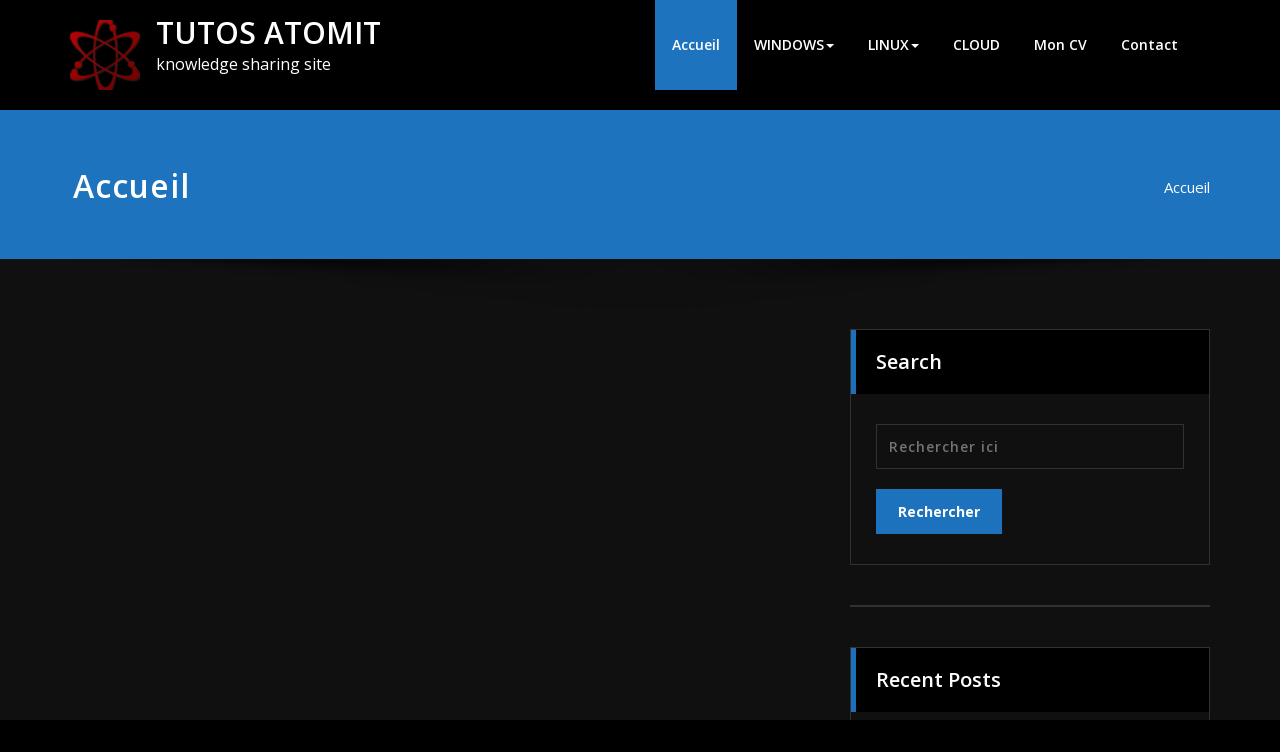

--- FILE ---
content_type: text/css
request_url: https://www.tutos.atomit.fr/wp-content/themes/spicepress-dark/style.css?ver=6.8.3
body_size: 1533
content:
/*
Theme Name: SpicePress Dark
Theme URI: https://spicethemes.com/spicepress-dark-wordpress-theme/
Author: spicethemes
Author URI: https://spicethemes.com
Template: spicepress
Description: SpicePress Dark WordPress Theme is a lightweight, elegant, fully responsive, and translation-ready theme. It is flexible and suitable for agencies, blogs, businesses, corporate or portfolios. It comes with a predesigned home page, good-looking header designs, and several content sections that you can easily customize. It also has many customization options (banner, services, portfolio, etc) that will help you create a beautiful, unique website in no time. The theme is compatible with popular plugins like Polylang, WooCommerce and Contact Form 7.
Tags: one-column, two-columns, right-sidebar, custom-menu, custom-logo, featured-images, footer-widgets, sticky-post, threaded-comments, translation-ready
Version: 0.9
Requires at least: 4.7
Tested up to: 5.8
Requires PHP: 5.4
License URI: http://www.gnu.org/licenses/gpl-2.0.html
License: GNU General Public License v2 or later
Text Domain: spicepress-dark
*/

/*===================================================================================*/
/*  SERVICE SECTION 5
/*===================================================================================*/

.services5 .post {
    margin-bottom: 2rem;
    padding: 2.438rem 2.25rem;
    background-color: #ffffff;
    transition: 0.25s;
    -webkit-transition: all 0.25s ease-in;
    -moz-transition: all 0.25s ease-in;
	transition: all 0.25s ease-in;
	border-radius: 15px;
}
.services5 .post-thumbnail { 
    position: relative;
    text-align: center;
    margin: 0 auto 1.550rem;
}
.services5 .post-thumbnail img { border-radius: 2px; }
.services5 .post-thumbnail i.fa {
    /*background: #ce1b28;*/
    border-radius: 50%;
    color: #fff;
    width: 5rem;
    height: 5rem;
    font-size: 2.25rem;
    line-height: 1.9;
    padding: 0.313rem;
    -webkit-transition: all 0.2s linear;
    transition: all 0.2s linear;
    -webkit-transform: scale3d(1, 1, 1);
    transform: scale3d(1, 1, 1);
}
.services5 .entry-header .entry-title a:hover , .services5 .post:hover .entry-content p { color:#fff !important;}
.services5 .post:hover .entry-header .entry-title a {color:#fff; }
.services5 .post:hover .post-thumbnail i.fa {
    background: #f5f6fa;
    /*color: #ce1b28;*/
    -webkit-transform: scale3d(1.1, 1.1, 1);
    transform: scale3d(1.1, 1.1, 1);
}
.services5 .post:hover {
   /* background: #ce1b28;*/
    color: #fff;
    -webkit-box-shadow: 0 10px 25px 0 rgba(0, 0, 0, 0.1);
    box-shadow: 0 10px 25px 0 rgba(0, 0, 0, 0.1);
}

/*===================================================================================*/
/*  TESTIMONIAL SECTION 5
/*===================================================================================*/
.testimonial5 .testmonial-block .avatar {
    width: 100%;
    height: auto;
}
.testimonial5 .testmonial-block .avatar img{
	border-radius: 15px 0px 0px 15px; 
}
.testimonial5 .testmonial-block h4 {
    float: right;
    text-align: right;
}
.testimonial5 .testmonial-block .entry-content:before{
	display: none;
}
@media (min-width: 768px) {
	.testimonial5 .testmonial-block {
	    display: flex;
	    padding: 0;
	    margin-bottom: 1.5rem;
	}
	.testimonial5 .testmonial-block .testimonial-text {
	    align-self: center;
	}
}
@media (max-width: 767px){
	.testimonial5 .testmonial-block .avatar {
	    margin: 0 auto 15px;
	    width: 20rem;
	}
	.testimonial5 .testmonial-block .avatar img {
	    border: 0px;
	    border-radius: 15px;
	}
}

@media screen and (min-width: 768px){
	.blog-section .rotate-list-view .post-thumbnail.thumb-align-left {
	    float: left;
	    margin: 0 0 30px;
	}
	.blog-section .rotate-list-view .post-thumbnail.thumb-width {
	    max-width: 100%;
	}
}

/* Blog List View Layout ---------------------------------------------------------------------------------------------- */

.blog-list-layout {  }

.blog-section .blog-list-layout .post {
	padding: 25px;
}
.blog-section .blog-list-layout p:last-child {
	margin: 0px;
}
.blog-section .blog-list-layout .post-thumbnail.thumb-width {
	margin: 0px 0px 25px;
    position: relative;
}
@media screen and (min-width: 768px) {
	.blog-section .blog-list-layout .post-thumbnail.thumb-width {
		max-width: 40%;
	}
	.blog-section .blog-list-layout .post-thumbnail.thumb-align-left {
		float: left;
		margin: 0 35px 0 0;
	}
	.blog-section .blog-list-layout .post-thumbnail.thumb-align-right {
		float: right;
		margin: 0 0 0 35px;
	}
}

.blog-section .blog-list-layout .space-none {
	padding: 0px 0px 40px !important;
}
.blog-section.home-news  { padding: 70px 0 30px; }
.section-module {
    padding: 3.25rem 0 2.5rem;
}
@media screen and (max-width: 600px)
{
	#wrapper{
    position: initial!important;
}
}
.blog-section .post .entry-content p {
    margin: 0 0 20px;
}
@media (min-width: 768px)
{
    body .navbar-custom .navbar-brand {
    padding: 20px 16px 20px 0;
}
}
body .blog-section .entry-content a.more-link,
body .blog-section .entry-content a.more-link:hover,
body .home-news.grid .entry-content a.more-link,
body .comment-detail a.comment-reply-link:hover,
body .comment-detail a.comment-reply-link:focus
{
	text-decoration: none!important;
}

--- FILE ---
content_type: text/css
request_url: https://www.tutos.atomit.fr/wp-content/themes/spicepress-dark/css/dark.css?ver=6.8.3
body_size: 4210
content:
/*Dark CSS*/

body { background: #000000; color: #ffffff; }
h1, .h1,
h2, .h2,
h3, .h3,
h4, .h4,
h5, .h5,
h6, .h6 { color: #ffffff; }
p { color: #999999; }

.dark #wrapper {
    background: none repeat scroll 0 0 #000000;
    box-shadow: 0 0 5px 0 rgb(0 0 0 / 50%);
}
/* Common css------------------------------------------------------------------------------------ */
.dark .section-header h1.widget-title {
    color: #ffffff;
}
.dark .section-header p {
    color: #999999;
}
.dark .widget-separator {
    background-color: #999999;
}
.entry-header .entry-title > a {
    color: #ffffff;
}
.dark .sm-seperate {
    background: #101010  no-repeat scroll center bottom;
}
.dark .page-seperate {
    background: #101010 url("../images/page-shadow.png") no-repeat center bottom;
    padding-bottom: 70px;
    margin: 0 0 0px;
}
.dark .owl-theme .owl-dots .owl-dot span{border: 1px solid #ffffff !important;}
.dark .owl-theme .owl-dots .owl-dot.active span, .owl-theme .owl-dots .owl-dot:hover span {
    background: #ffffff !important;
}
.dark .top-header-detail {
    background-color: #000000;
}

/* Navbar Section css----------------------------------------------------------------------------------- */
.dark .navbar-custom {background-color: #101010;}
.dark .header-widget-info {
    background-color: #000000;
}
.dark .navbar-custom .navbar-nav li > a {color: #ffffff;}
.dark .navbar-custom .dropdown-menu,.dark .navbar-custom .open .dropdown-menu{background-color: #000000!important;}
.dark .navbar-custom .dropdown-menu > li > a:hover, .navbar-custom .dropdown-menu > li > a:focus {
    color: #ffffff;
    background-color: #101010;
}
.dark .navbar-custom .dropdown-menu > li > a{border-bottom: 1px solid #101010;}
.dark .cart-header > a.cart-icon{color: #ffffff;}
.dark .navbar-custom .navbar-toggle .icon-bar {
    background: #ffffff;
}
.dark #searchbar_fullscreen{background-color: rgb(0 0 0 / 95%);}
.dark #searchbar_fullscreen input[type="search"]{color: #ffffff;}
.dark #search_box_fullwidth{color: #ffffff;}
.dark #searchbar_fullwidth{
    background: #000;
    border-top: 1px solid #ffffff;
}
.dark #search_submit_fullwidth{color: #ffffff;}

@media (max-width: 1100px){
	.dark .navbar-custom .navbar-nav {
	    background-color: #000000;
	    float: none!important;
	    margin: 0px;
        padding: 0 15px;
	}
    .dark .navbar-toggle-btn span {
        background-color: #ffffff;
    }
    .dark .mobile-header .navbar-classic {
        background-color: #000000 !important;
    }
    .dark .header-widget-info {
        background-color: #21202e;
    }
}

@media (max-width: 768px){
    .dark .navbar-collapse, .navbar-collapse.collapse.in {
        padding-right: 0;
        padding-left: 0;
    }
}
.navbar-center-fullwidth .cart-header { 
   margin: 10px 7px 25px 20px;
}
/* Service Section css-------------------------------------------------------------------------------- */
.dark .service-section{
    background-color: #000000;
    border-bottom: 1px solid #323232;
}
.service-section .post {
    background-color: #000;
    border: 1px solid #323232;
    border-top: 3px solid #323232;
}
.dark .service-section .post:hover {
    box-shadow: 0px 20px 30px 0px #0a0a0a94;
}

/* Portfolio Section css------------------------------------------------------------------------------- */
.dark .portfolio-section {
    background: #101010;
}
.dark .portfolio-section .post {
    background-color: #101010;
    border: 1px solid #323232;
}

/* Testimonial Section css----------------------------------------------------------------------------- */
.dark .description-box {
    background-color: #000000;
}
.dark .description-box:before {
    border-left: 14px solid transparent;
    border-right: 14px solid transparent;
    border-top: 15px solid #000;
}
.dark .author-description p {
    color: #ffffff!important;
}
/* Latest News Section css----------------------------------------------------------------------------- */
.dark .home-news .post {
    background-color: #101010;
    border: 1px solid #101010;
}
.dark .home-news .more-link,.dark .blog-section .more-link {
    background-color: transparent;
    color: #ffffff !important;
}
.dark .entry-meta a {
    color: #999999;
}

/* Gallery Section css--------------------------------------------------------------------------------- */
.dark .bg-gallery {
    background-color: #101010;
    border-top: 1px solid #323232;
    border-bottom: 1px solid #323232;
}

/* Team Section css------------------------------------------------------------------------------------ */
.dark .team-area {
    background-color: #000000;
    border: 1px solid #323232;
}
.dark .team-caption h4 {
    color: #ffffff;
}
.dark .team-caption h6 {
    color: #999999;
}

/* Products Feature Section css------------------------------------------------------------------------- */
.dark .products {
    background-color: #000000;
    border: 1px solid #000000;
}
.dark.single-product .products{
background-color: transparent;
 border: 1px solid transparent;
}
.dark .products > h3 a {
    color: #ffffff;
}
.dark .products span {
    color: #ffffff;
    font-size: 0.938rem;
    font-weight: 600;
}

/* Our Clients Section css------------------------------------------------------------------------------- */
.dark .clients-section {
    background-color: #000000;
    border-top: 1px solid #323232;
}

/* Callout Section css------------------------------------------------------------------------------------ */
.dark .callout-section {
    background-color: #101010;
    border-top: 1px solid #323232;
    border-bottom: 1px solid #323232;
}
.dark .sm-callout {
    background-color: #000000;
    border-left: 1px solid #000000;
    border-right: 1px solid #000000;
}
.dark .sm-seperate {
    background: #101010 url(../images/callout-shadow.png) no-repeat scroll center bottom;
}
.dark .sm-callout h4 {
    color: #999999;
}
.dark .sm-callout h4 abbr {
    color: #ffffff;
    border-bottom: 1px dotted #aeadbc;
}
.dark .about-callout-section {
    background-color: #101010;
    border-top: 1px solid #101010;
    border-bottom: 1px solid #101010;
}
.dark .about-callout-section .sm-callout {
    background-color: #000000;
}
.dark .about-callout-section .sm-seperate {
    background: #101010 url(../images/callout-shadow.png) no-repeat scroll center bottom;
}

/* About Section css------------------------------------------------------------------------------------ */
.dark .about-section {
    background-color: #101010;
}
.dark .about-section h2 {
    color: #ffffff;
}

.dark .about-social li {
    background-color: #000;
    border: 1px solid #323232;
}
.dark .about-social li > a > i {
    color: #ffffff;
}

/* Blog Section css------------------------------------------------------------------------------------ */
.dark.home-news.blog-section {
    background: #000000;
}
.dark.home-news .blog-section .post,.dark .blog-section .page {
    background-color: #101010;
    border: 1px solid #000000;
}
.dark .blog-section {
    background: #101010;
}
.dark .blog-section .post,.dark .blog-section .page {
    background-color: #000000;
    border: 1px solid #000000;
}
.dark .blog-section {
    margin: 0 0 0;
    padding-bottom: 40px;
    width: 100%;
}
.dark blockquote {
    background-color: #101010;
}
.dark blockquote cite, .dark blockquote small, .dark blockquote a {
    color: #ffffff;
}
.sidebar .widget.widget_block p a{
    color: #ffffff !important;
}
.footer-sidebar .widget.widget_block p a{
    color: #ffffff;
}
.dark .blog-author {
    background-color: #000000;
    border: 1px solid #000000;
}
.dark .blog-author h6 {
    color: #ffffff;
}
.dark .comment-section {
    background-color: #000000;
    border: 1px solid #000000;
}
.dark .comment-title h3 {
    color: #ffffff;
}
.dark .comment-detail-title {
    color: #ffffff;
}
.dark .comment-form-section {
    background-color: #000000;
    border: 1px solid #000000;
}
.dark .blog-form-control,.dark .cont-form-control {
    background-color: transparent;
    border: 1px solid #323232;
    color: #999999;
}
.dark .blog-form-control-textarea,.dark .cont-form-control-textarea {
    background-color: transparent;
    border: 1px solid #323232;
    color: #999999;
}
.dark .blog-author-social li {
    background-color: #000000;
    border: 1px solid #323232;
}
.dark .blog-author-social li > a > i {
    color: #ffffff;
}
.dark .blog-author p {
    color: #999999;
}
.dark .comment-detail p {
    color: #999999;
}
.dark .comment-title h3 > i {
    color: #ffffff;
}
.dark .comment-title {
    border-bottom: 1px dotted #323232;
}
.dark .comment-detail {
    border-bottom: 1px dotted #323232;
}

/* Sidebar css------------------------------------------------------------------------------------ */
.dark .sidebar .widget {
    background-color: #101010;
    border: 1px solid #323232;
}
.dark .sidebar .section-header h3.widget-title {
    color: #ffffff;
}
.dark .sidebar .section-header {
    background-color: #000000;
}
.dark .sidebar .widget .post .entry-title a {
    color: #ffffff;
}
.dark .sidebar .widget .post .entry-content p {
    color: #999999;
}
.dark .sidebar .widget .post {
    border-bottom: 1px dotted #323232;
}
.dark .sidebar .widget_archive li, 
.dark .sidebar .widget_categories li, 
.dark .sidebar .widget_links li, 
.dark .sidebar .widget_meta li, 
.dark .sidebar .widget_nav_menu li, 
.dark .sidebar .widget_pages li, 
.dark .sidebar .widget_recent_comments li, 
.dark .sidebar .widget_recent_entries li,
.dark .sidebar .widget.widget_block li, 
.dark .footer-sidebar .widget.widget_block li {
    border-bottom: 1px dotted #323232;
}
.dark .sidebar #wp-calendar #next a, .sidebar #wp-calendar #prev a{
    color: #ffffff;
}
.dark .sidebar .widget_archive a, 
.dark .sidebar .widget_categories a, 
.dark .sidebar .widget_links a, 
.dark .sidebar .widget_meta a, 
.dark .sidebar .widget_nav_menu a, 
.dark .sidebar .widget_pages a, 
.dark .sidebar .widget_recent_comments a, 
.dark .sidebar .widget_recent_entries a,.dark .sidebar a
 {
    color: #999999!important;
}
.dark .sidebar .textwidget {
    color: #999999;
}
.dark .sidebar table {
    color: #999999;
}
.dark .sidebar .tagcloud a,.dark .sidebar .wp-block-tag-cloud a {
    background-color: #000000;
    border: 1px solid #323232;
    color: #999999!important;
}
.dark .sidebar .tag-cloud-link:hover {
    color: #fff!important;
}
.dark .widget table#wp-calendar, .dark .widget table#wp-calendar th, .dark .widget table#wp-calendar td,
.dark .sidebar table, .sidebar th, .sidebar td {
    border: 1px solid rgb(255 255 255 / 10%);
}

/* Pagination css------------------------------------------------------------------------------------ */
.dark .sm-pagi a:hover, .dark .sm-pagi a.active, .dark .sm-blog-pagi a:hover, .dark .sm-blog-pagi a.active {
    background-color: #000000;
    border: 1px solid #000000;
    color: #FFFFFF;
}
.dark .sm-pagi a, .sm-blog-pagi a {
    background-color: transparent;
    border: 1px solid #000000;
    color: #ffffff;
}
.dark .sm-pagi a, .sm-blog-pagi a {
    background-color: transparent;
    border: 1px solid #323232;
    color: #ffffff;
}

/* Contact Section css------------------------------------------------------------------------------------ */
.dark .cont-section{background-color: #101010;}
.dark .cont-form-section {
    background-color: #101010;
    border: 1px solid #323232;
}
.dark .cont-description p {
    color: #999999;
}
.dark .sm-cont-widget {
    background-color: #101010;
    border: 1px solid #323232;
}
.dark .cont-social li {
    background-color: #000000;
    border: 1px solid #323232;
}
.dark .cont-social li > a > i {
    color: #ffffff;
}
.dark .cont-info address {
    color: #999999;
}
.dark .cont-info address > a {
    color: #ffffff;
}
.dark .cont-title {
    color: #ffffff;
}

/* Error Section css------------------------------------------------------------------------------------ */
.dark .error {background-color: #101010;}
.dark .error_404 h4 {
    color: #ffffff;
}

/* Footer Section css------------------------------------------------------------------------------------ */
.dark .footer-section {
    background-color: #000000;
}
.dark .footer-sidebar .textwidget {
    color: #999999;
}
.dark .footer-sidebar .widget .post .entry-content p {
    color: #999999;
}
.dark .footer-sidebar .addr-icon, .footer-sidebar .widget-address address {
    color: #999999;
}
.dark .footer-sidebar .widget-address address > abbr {
    border-bottom: 1px dotted #999999;
    color: #999999;
}
.dark .footer-sidebar .widget_archive a, .footer-sidebar .widget_categories a, .footer-sidebar .widget_links a, .footer-sidebar .widget_meta a, .footer-sidebar .widget_nav_menu a, .footer-sidebar .widget_pages a, .footer-sidebar .widget_recent_comments a, .footer-sidebar .widget_recent_entries a {
    color: #999999;
}
.dark .footer-sidebar .section-header {
    border-bottom: 1px solid #323232;
}
.dark .footer-sidebar .widget .post {
    background: transparent;
    border-bottom: 1px dotted #323232;
}
.dark .footer-sidebar .widget_archive li, 
.dark .footer-sidebar .widget_categories li, 
.dark .footer-sidebar .widget_links li, 
.dark .footer-sidebar .widget_meta li, 
.dark .footer-sidebar .widget_nav_menu li, 
.dark .footer-sidebar .widget_pages li, 
.dark .footer-sidebar .widget_recent_comments li, 
.dark .footer-sidebar .widget_recent_entries li {
    border-bottom: 1px dotted #323232;
}

/* All Variation css------------------------------------------------------------------------------------ */
.dark .navbar-classic .navbar-collapse {
    border-top: 1px solid #323232;
}
.dark .navbar-center-fullwidth .navbar-collapse {
    border-top: 1px solid #323232;
    border-bottom: 1px solid #323232;
}
.dark .navbar-custom .sp-social-list li a {
    color: #ffffff;
}
.dark .search-btn:before {
    content: "\f002";
    font-family: 'fontAwesome';
    color: #ffffff;
}
.dark .service1{background-color: #101010;}
.dark .services2, .services3, .services4,.page-template-template-service .service-section{
    background-color: #101010;
    border-bottom: none;
}
.dark.page-template-template-team-1 .homepage-team-section,.dark .team2, .team3, .team4{
    background-color: #101010;
} 
.dark .services2 .post {
    position: relative;
    background: #101010;
}
.dark .services4 .post {
    background: #101010;
}
.dark .services4 .post:hover {
    -webkit-box-shadow: 5px 7px 9px -4px rgb(0 0 0);
    -moz-box-shadow: 5px 7px 9px -4px rgb(0, 0, 0);
    box-shadow: 5px 7px 9px -4px rgb(0 0 0);
}
.dark .team3{background-color: #101010;}
.dark .team3 .team-grid{background-color: #000000;}
.dark .team3 .owl-carousel.owl-drag .owl-item {
    background: #000000 !important;
}
.dark .custom-social-icons li > a {
    color: #ffffff;
    background-color: #101010;
    border: 1px solid #323232;
}
.dark .team3 .team-grid .position {
    color: #999999;
}
.dark .team-grid .position {
    color: #999999;
}
.dark .team4 .custom-social-icons li > a {
    color: #ffffff;
    background-color: #101010;
    border: 1px solid #323232;
}
.dark .team4 .custom-social-icons {
    background: #000000;
}
.dark .gallery-section{background-color: #101010;margin: 0px 0 40px;}


/* Woocommerce css------------------------------------------------------------------------------------ */
.woocommerce ul.products li.product, .woocommerce-page ul.products li.product {
    background-color: #000000;
    border: 1px solid #323232;
}
.products span {
    color: #999999;
}
.woocommerce ul.product_list_widget li, .product_list_widget li {
    border-bottom: 1px dotted #323232;
}
.woocommerce-product-search input[type="search"] {
    border: 1px solid #323232;
}
input[type="text"], input[type="email"], input[type="url"], input[type="password"], input[type="search"], input[type="number"], input[type="tel"], input[type="range"], input[type="date"], input[type="month"], input[type="week"], input[type="time"], input[type="datetime"], input[type="datetime-local"], input[type="color"], select, textarea
{
    background-color: #101010;
    color: #ffffff;
    border: 1px solid #323232;
}
/*.blog-section .post, .blog-section .page, .blog-section .attachment, .blog-section .product {
    background-color: #000000;
    border: 1px solid #323232;
}*/
.woocommerce div.product div.summary {
    background-color: #000000;
    border: 1px solid #323232;
    padding: 0.4rem 0.9rem 1.5rem;
}
.dark .widget table#wp-calendar,.dark .widget table#wp-calendar th,.dark .widget table#wp-calendar td,
.dark table, .dark table th, table td {
    background-color: #000000;
    color: #ffffff;
}
.woocommerce div.product form.cart .variations select {
    border: 1px solid #323232;
    color: #fff;
}
.woocommerce div.product .woocommerce-tabs ul.tabs li, .woocommerce div.product .woocommerce-tabs ul.tabs li::after, .woocommerce div.product .woocommerce-tabs ul.tabs li::before {
    border: 1px solid #101010;
}
.woocommerce div.product .woocommerce-tabs ul.tabs li {
    border: 1px solid #101010;
    background-color: #101010;
}
.woocommerce div.product .woocommerce-tabs ul.tabs li a:hover {
    text-decoration: none;
    color: #ffffff;
}
.woocommerce div.product .woocommerce-tabs ul.tabs li a{color: #ffffff;}
.woocommerce div.product .woocommerce-tabs ul.tabs li.active {
    background: #fff;
    z-index: 2;
    border-bottom-color: #fff;
}
.woocommerce div.product .woocommerce-tabs .panel {
    background: #000;
    border: 1px solid #323232;
}
.woocommerce #reviews #comments ol.commentlist li .comment-text {
    border: 1px solid #323232;
}
.woocommerce #review_form #respond textarea, .woocommerce-cart table.cart td.actions .coupon .input-text {
    border: 1px solid #323232;
}
.woocommerce div.product .woocommerce-tabs ul.tabs li.active {
    background: #777777;
    z-index: 2;
    border-bottom-color: #323232;
}
.woocommerce div.product p.price, .woocommerce div.product span.price, .woocommerce .posted_in a, .woocommerce-product-rating a, .woocommerce .tagged_as a, .woocommerce div.product form.cart .variations td.label label, .woocommerce #reviews #comments ol.commentlist li .meta strong, .woocommerce table.shop_table th, .woocommerce-cart table.cart td a, .woocommerce ul.cart_list li a, .woocommerce ul.product_list_widget li a, .woocommerce-error, .woocommerce-info, .woocommerce-message {
    color: #ffffff;
}
.woocommerce div.product .woocommerce-tabs ul.tabs::before {
    border-bottom: 1px solid #323232;
}
.woocommerce div.product .woocommerce-tabs ul.tabs li::after {
    box-shadow: -2px 2px 0 #000000;
}
.woocommerce div.product .woocommerce-tabs ul.tabs li::before {
    -webkit-box-shadow: 2px 2px 0 #101010;
    box-shadow: 2px 2px 0 #101010;
}
.woocommerce div.product .woocommerce-tabs ul.tabs li.active::after {
    box-shadow: -2px 2px 0 #777777;
}
.woocommerce div.product .woocommerce-tabs ul.tabs li.active::before {
    box-shadow: 2px 2px 0 #777777;
}
.woocommerce table.shop_table th {
    background-color: #101010;
}
.woocommerce table.shop_table, .woocommerce table.shop_table td {
    border: 1px solid rgb(255 255 255 / 10%);
}
.woocommerce-error, .woocommerce-info, .woocommerce-message {
    background-color: #101010;
    box-shadow: 0 7px 3px -5px #101010;
}
.woocommerce-checkout #payment ul.payment_methods {
    background-color: #000000;
    border: 1px solid rgb(255 255 255 / 10%);
}
.dark .form-row.place-order{background-color: #101010;}
.dark .select2-container--default .select2-selection--single {
    border: 1px solid #323232;
}
.dark .select2-container--default .select2-selection--single {
    background-color: #101010;
    border: 1px solid #aaa;
}
.dark .select2-container--default .select2-results__option[aria-selected=true], .select2-container--default .select2-results__option[data-selected=true] {
    background-color: #101010;
}
.dark .select2-container--default .select2-selection--single .select2-selection__rendered {
    color: #999999;
}
.dark .error_404 p{color: #ffffff;}
.dark .navbar-custom.stickymenu1{
    background-color: rgb(0 0 0 / 70%);
}
.dark .shrink {
    background-color: rgba(0,0,0,0.93);
}
.dark ul.products{
    background-color: transparent;
    border: none;
}
.dark .select2-container .select2-choice, .select2-drop-active, .woocommerce .woocommerce-ordering select, .woocommerce .widget select {
    border: 1px solid #323232;
}
.woocommerce ul.products li.product .price del, .woocommerce ul.products li.product .price ins, .woocommerce div.product p.price ins, .woocommerce ul.products li.product .price, .woocommerce .variations td.label, .woocommerce table.shop_table td, .woocommerce-cart .cart-collaterals .cart_totals table td, .woocommerce .woocommerce-ordering select, .select2-container .select2-choice {
    color: #999999;
}
.woocommerce a.added_to_cart {
    background: #101010;
    border: 1px solid #323232;
}
.woocommerce-cart table.cart td.actions .coupon .input-text{color: #ffffff;}

/* Woocommerce Pagination css---------------------------------------------------- */
.woocommerce nav.woocommerce-pagination ul li a:focus, .woocommerce nav.woocommerce-pagination ul li a:hover, .woocommerce nav.woocommerce-pagination ul li span.current {
    background-color: #000000;
    border: 1px solid #000000;
    color: #ffffff;
}
.woocommerce nav.woocommerce-pagination ul li a, .woocommerce nav.woocommerce-pagination ul li span {
    background-color: transparent;
    border: 1px solid #323232;
    color: #ffffff;
}



/* TESTIMONIAL SECTION 5 css---------------------------------------------------- */
.dark .services5 .post {
    background-color: #101010;
}

li.select2-results__option {
    color: #333;
}
.dark .select2-container--default .select2-results__option[aria-selected=true], .select2-container--default .select2-results__option[data-selected=true]{
    color: #fff;
}
.dark .entry-meta .entry-date > a {
    color: #fff;
}
.dark .header-sidebar {
    background-color: #000000;
}
.testmonial-area .name a, .testmonial-area .name, .testimonial-section h4 a {
    color: #ffffff;
}
.dark.page-template-template-service-5 .page-seperate {
    background-color: #000000;
}
.site-title a,.site-description{
    color: #fff;
}
.site-footer {
    background-color: #000000;
    }
.footer-sidebar .widget_archive a, .footer-sidebar .widget_categories a, .footer-sidebar .widget_links a, .footer-sidebar .widget_meta a, .footer-sidebar .widget_nav_menu a, .footer-sidebar .widget_pages a, .footer-sidebar .widget_recent_comments a, .footer-sidebar .widget_recent_entries a, .footer-sidebar p, .footer-sidebar dl, .footer-sidebar ul > li, .footer-sidebar ol > li, .footer-sidebar address, .footer-sidebar .wp-caption .wp-caption-text, .footer-sidebar .gallery-caption, .footer-sidebar .entry-caption {
    color: #999999;
}
.txt-white, .text-white {
    color: #fff;
}
.sidebar .wp-block-search .wp-block-search__label, .sidebar .widget.widget_block h1, .sidebar .widget.widget_block h2, .sidebar .widget.widget_block h3, .sidebar .widget.widget_block h4, .sidebar .widget.widget_block h5, .sidebar .widget.widget_block h6, .sidebar .widget.widget_block .wc-block-product-search__label {
    background-color: #000000;
}
.dark .blog-section .post.sticky {
    background-color: #ffbdbb94;
    color: #000;
    }
    .dark .blog-section .post.sticky p,
    .dark .blog-section .post.sticky .entry-meta span,
    .dark .blog-section .post.sticky .entry-meta a,
    .dark .blog-section .post.sticky .entry-title a {
    color: #FFF;
    }


.navigation.pagination a, .navigation.pagination a {
    background-color: transparent;
    border: 1px solid #323232;
    color: #ffffff;
}
.navigation.pagination .nav-links .page-numbers.current, .navigation.pagination .nav-links a:hover {
    background-color: #000000;
    border: 1px solid #0f0f16;
    color: #FFFFFF;
}
pre {
    color: #ffffff;
    background-color: #333333;
    border: 1px solid #323232;
}
.wp-block-search .wp-block-search__input {
    border: 1px solid #323232;
}
.dark .more-link, .woocommerce-page a {
    text-decoration: none!important;
}
table, table th, table td {
    border: 1px solid rgb(255 255 255 / 20%);
}
.blog-section .post, .blog-section .page, .blog-section .attachment, .blog-section .product {
     background-color: transparent;
     border: 1px solid transparent;
    }

body.dark .sidebar .widget.widget_shopping_cart a.button{
    color: #fff!important;
}

.services5 .post-thumbnail img {
    border-radius: 50%;
    width: 6rem;
    height: 6rem;
    padding: 0;
    margin: 0 auto;
    display: inline-block;
    -webkit-transition: all 0.2s linear;
    transition: all 0.2s linear;
    -webkit-transform: scale3d(1, 1, 1);
    transform: scale3d(1, 1, 1);
}
.woocommerce-MyAccount-navigation ul li {
    border-bottom: 1px solid #323232;
}
.dark .navbar-custom .dropdown-menu .open > a,
.dark .navbar-custom .dropdown-menu .open > a:focus,
.dark .navbar-custom .dropdown-menu .open > a:hover,
.dark .navbar-custom .dropdown-menu > li > a:hover, 
.dark .navbar-custom .dropdown-menu > li > a:focus  {
    background: #101010;
    color: #FFFFFF;
}
.dark .navbar-custom .nav .open > a,
.dark .navbar-custom .nav .open > a:hover,
.dark .navbar-custom .nav .open > a:focus {border-color: #323232;}
.dark .navbar-custom {
    background-color: rgba(0,0,0,0.2);
}
.blog-section .entry-content a:hover,.blog-section .entry-content a:focus, 
.textwidget a:hover, .textwidget a:focus, 
.comment-detail a:hover,.comment-detail a:focus, 
.cont-form-section a:hover, .cont-form-section a:focus, 
.about-section a:hover,.about-section a:focus, 
.home-news .entry-content a:hover,.home-news .entry-content a:focus{
    text-decoration: underline!important;
}
@media (max-width: 1100px)
{
    .dark .navbar-custom .navbar-nav li > a,
    .dark .navbar-custom .open .dropdown-menu .dropdown-header, 
    .dark .navbar-custom .open .dropdown-menu > li > a {
    padding: 12px 0px 12px 5px;
}
}
table a, a, dl dd a{
    color: #FFF;
}
body .sidebar .section-header .widget-title, 
body .sidebar .wp-block-search .wp-block-search__label, 
body .sidebar .widget.widget_block h1, 
body .sidebar .widget.widget_block h2, 
body .sidebar .widget.widget_block h3, 
body .sidebar .widget.widget_block h4, 
body .sidebar .widget.widget_block h5, 
body .sidebar .widget.widget_block h6, 
body .sidebar .widget.widget_block .wc-block-product-search__label {
    color: #ffffff!important;
}
body .sidebar p, 
.sidebar .wp-block-latest-posts__post-excerpt {
    color: #999999!important;
}
 .dark .sidebar .widget.widget_block li:last-child{
    border: none!important;
 }
 .dark .navbar-custom .navbar-nav > .active > a:hover,
 .dark .navbar-custom .navbar-nav .open > a{
    color: #fff;
 }